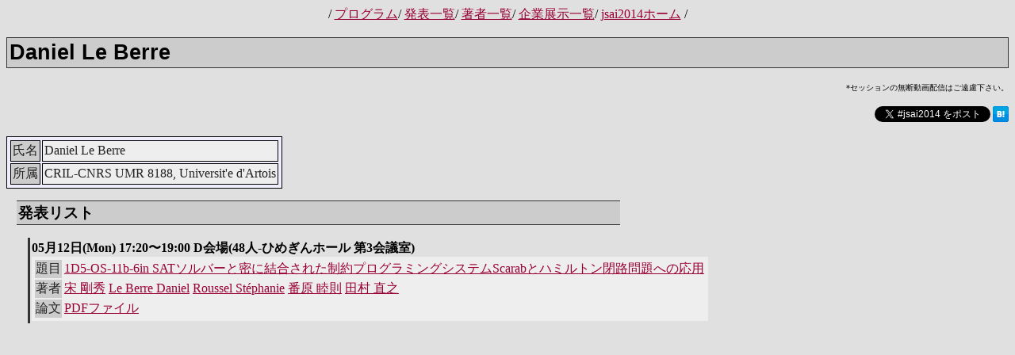

--- FILE ---
content_type: text/html
request_url: https://www.ai-gakkai.or.jp/jsai2014/webprogram/2014/sp/person-5172.html
body_size: 1887
content:
<html>
<head>
<meta http-equiv="content-type" content="text/html; charset=utf-8" />
<title>jsai2014: 著者情報「Le Berre Daniel」</title>
<link href="../css/jsai_person.css" type="text/css" rel="stylesheet">
</head>
<body>
<center>
/ <a href="/jsai2014/webprogram/2014/sp">プログラム</a>/ <a href="./paper_list.html">発表一覧</a>/ <a href="./person_list.html">著者一覧</a>/&nbsp;<a href="http://www.ai-gakkai.or.jp/jsai2014/sponsor">企業展示一覧</a>/ <a href="http://www.ai-gakkai.or.jp/conf/2014/">jsai2014ホーム</a>&nbsp;/<br/>
</center>
<h1>Daniel Le Berre</h1>
<p><div style="font-size:x-small;text-align:right;">*セッションの無断動画配信はご遠慮下さい。</div></p>
<p><style type="text/css">
.fb_share_size_Small { vertical-align:top }
.FBConnectButton { vertical-align:top }
.FBConnectButton_Small { vertical-align:top }
.fb_share_count_nub_right { vertical-align:top }
.fb_share_count { vertical-align:top }
.fb_share_count_right { vertical-align:top }
.fb_share_count_inner { vertical-align:top }
</style>
<div style="font-size:x-small;text-align:right;"><a href="https://twitter.com/intent/tweet?button_hashtag=jsai2014" class="twitter-hashtag-button" data-lang="ja" data-url="https://www.ai-gakkai.or.jp/jsai2014/webprogram/2014/sp/person-5172.html">Tweet #jsai2014</a>  <script>!function(d,s,id){var js,fjs=d.getElementsByTagName(s)[0];if(!d.getElementById(id)){js=d.createElement(s);js.id=id;js.src="//platform.twitter.com/widgets.js";fjs.parentNode.insertBefore(js,fjs);}}(document,"script","twitter-wjs");</script><a name="fb_share" type="button_count" share_url="https://www.ai-gakkai.or.jp/webprogram/2014/sp/person-5172.html"></a><script src="http://static.ak.fbcdn.net/connect.php/js/FB.Share" type="text/javascript"></script><a href="http://b.hatena.ne.jp/entry/https://www.ai-gakkai.or.jp/jsai2014/webprogram/2014/sp/person-5172.html" class="hatena-bookmark-button" data-hatena-bookmark-title="jsai2014: 著者情報「Le Berre Daniel」" data-hatena-bookmark-layout="standard" title="このエントリーをはてなブックマークに追加"><img src="http://b.st-hatena.com/images/entry-button/button-only.gif" alt="このエントリーをはてなブックマークに追加" width="20" height="20" style="border: none;" /></a><script type="text/javascript" src="http://b.st-hatena.com/js/bookmark_button.js" charset="utf-8" async="async"></script></div></p>
<table class="attribute" border="1" cellpadding="2">
<tr><th>氏名</th><td>Daniel Le Berre</td></tr>
<tr><th>所属</th><td>CRIL-CNRS UMR 8188, Universit'e d'Artois </td></tr>
</table>
<h2>発表リスト</h2>
<p>
<div class="ref">
<b>05月12日(Mon) 17:20〜19:00 D会場(48人-ひめぎんホール 第3会議室)<table>
<tr><th id="A">題目</th><td><a href="paper-540.html">1D5-OS-11b-6in SATソルバーと密に結合された制約プログラミングシステムScarabとハミルトン閉路問題への応用</a></td></tr>
<tr><th id="A">著者</th><td><a href="person-7.html">宋 剛秀</a> <a href="person-5172.html">Le Berre Daniel</a> <a href="person-5174.html">Roussel Stéphanie</a> <a href="person-1953.html">番原 睦則</a> <a href="person-1810.html">田村 直之</a> </td></tr>
<tr><th id="A">論文</th><td><a href="../pdf/540.pdf">PDFファイル</a></td></tr>
</table>
</div>
</p>

<script type="text/javascript">
var gaJsHost = (("https:" == document.location.protocol) ? "https://ssl." : "http://www.");
document.write(unescape("%3Cscript src='" + gaJsHost + "google-analytics.com/ga.js' type='text/javascript'%3E%3C/script%3E"));
</script>
<script type="text/javascript">
try {
var pageTracker = _gat._getTracker("UA-6902797-6");
pageTracker._trackPageview();
} catch(err) {}</script>
</body>
</html>

--- FILE ---
content_type: text/css
request_url: https://www.ai-gakkai.or.jp/jsai2014/webprogram/2014/css/jsai_person.css
body_size: 534
content:
body {
	background-color: #e0e0e0;
}

h1 {
	font: bolder large Arial,sans-serif;
	color: black;
	font-size: 20pt;
	background: #cccccc;
	border-style: solid;
	border-color: #333333;
	border-top-width: 1pt;
	border-bottom-width: 1pt;
	border-left-width: 1pt;
	border-right-width: 1pt;
	padding: 2pt;
}

h2 {
	font: bolder large Arial,sans-serif;
	color: black;
	font-size: 14pt;
	background: #cccccc;
	width: 60%;
	border-style: solid;
	border-color: #333333;
	border-top-width: 1pt;
	border-bottom-width: 1pt;
	border-left-width: 0pt;
	border-right-width: 0pt;
	padding: 1pt;
	margin-left: 10pt;
}

h3 {
	font: bolder large Arial,sans-serif;
	color: black;
	width: 50%;
	font-size: 12pt;
	background: #cccccc;
	border: 2pt;
	border-style: solid;
	border-color: #333333;
	border-top-width: 1pt;
	border-bottom-width: 1pt;
	border-left-width: 0pt;
	border-right-width: 0pt;
	padding: 1pt;
	margin-left: 10pt;
}

A:link {
	color:#990033;
}

A:visited {
	color:#990033;
}

A:active {
	text-decoration: none;
	color: #ff0000;
}

A:hover {
	text-decoration: underline;
	background: #666666;
	color: #eeeeee;
}

table {
	background-color: #eeeeee;
	padding: 2pt;
}

th {
	font-weight: normal;
	background: #cccccc;
	color: #222222;
}

td {
	background-color: #eeeeee;
	color: #222222;
}

table.form_button {
	background: transparent;
	padding: 0pt;
}

th.form_button {
	font-weight: normal;
	background: transparent;
}

td.form_button {
	background: transparent;
}

table.make_form {
	background: transparent;
	padding: 0pt;
}

th.make_form {
	font-weight: normal;
	background: transparent;
}

td.make_form {
	background: transparent;
}

div.ref {
	border: 2pt;
	border-style: solid;
	border-color: #333333;
	border-top-width: 0pt;
	border-bottom-width: 0pt;
	border-left-width: 2pt;
	border-right-width: 0pt;
	padding: 2pt;
	margin-left: 20pt;
}

div.box {
	border: 2pt;
	border-style: solid;
	border-color: #000000;
	border-top-width: 1pt;
	border-bottom-width: 1pt;
	border-left-width: 1pt;
	border-right-width: 1pt;
	padding: 0pt;
}

table.attribute {
	background-color: #eeeeff;
	border-color: black;
	border-top-width: 1pt;
	border-bottom-width: 1pt;
	border-left-width: 1pt;
	border-right-width: 1pt;
}
